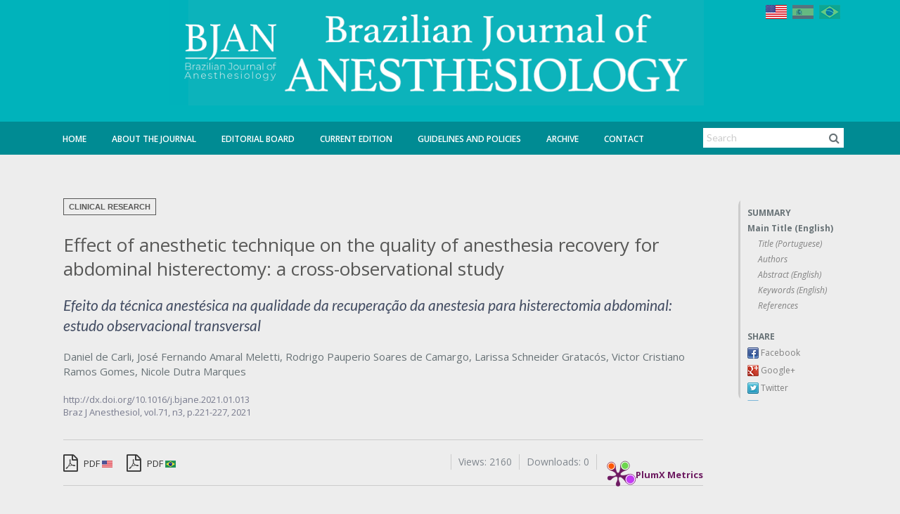

--- FILE ---
content_type: text/html
request_url: https://bjan-sba.org/article/doi/10.1016/j.bjane.2021.01.013
body_size: 17799
content:

<!-- Maintenance Status for IP 3.142.189.169: Unautorized -->
<!-- green -->
<!--[if IE ]><![endif]-->
<!DOCTYPE html>
<!--[if lt IE 7 ]> <html class="no-js ie6" lang="en"> <![endif]--><!--[if IE 7 ]>	<html class="no-js ie7" lang="en"> <![endif]--><!--[if IE 8 ]>	<html class="no-js ie8" lang="en"> <![endif]--><!--[if IE 9 ]>	<html class="no-js lt-ie10" lang="en"> <![endif]--><!--[if (gte IE 9)|!(IE)]><!--> <html class="no-js" lang="en"> <!--<![endif]-->
<html xmlns="http://www.w3.org/1999/xhtml" xml:lang="en" lang="en">
<head>
	
	<meta http-equiv="Content-Type" content="text/html; charset=utf-8" />
	<meta http-equiv="Content-Language" content="en, pt-br" />

<!-- journal->fullname: Brazilian Journal of Anesthesiology -->
<!-- client->clientID: clt-rba -->
						<meta property="og:image" content="http://s3.amazonaws.com/host-client-assets/files/rba/logo.png">
			

	<meta property="og:title" content="Effect of anesthetic technique on the quality of anesthesia recovery for abdominal histerectomy: a cross-observational study
">
	<meta property="og:description" content="">
	<meta property="og:url" content="http://bjan-sba.org/article/doi/10.1016/j.bjane.2021.01.013">
	<meta property="og:site_name" content="Periodikos">
	<meta property="og:type" content="website">

	<meta name="description" content="Braz J Anesthesiol, vol.71, n3, p.221-227, 2021" />
<meta name="language" content="en, pt-br" />
<meta name="viewport" content="width=device-width, initial-scale=1.0, maximum-scale=2.0" />
<meta name="google" content="notranslate" />
<link rel="stylesheet" type="text/css" href="https://cdnjs.cloudflare.com/ajax/libs/foundation/5.0.2/css/foundation.min.css" />
<link rel="stylesheet" type="text/css" href="/stylesheets/cubo.css" />
<link rel="stylesheet" type="text/css" href="/stylesheets/app.css?v=1769904083" />
<link rel="stylesheet" type="text/css" href="/stylesheets/scrollActions.css?v=1769904083" />
<link rel="stylesheet" type="text/css" href="/stylesheets/print.css" media="print" />
<link rel="stylesheet" type="text/css" href="/stylesheets/theme-default.css" />
<link rel="stylesheet" type="text/css" href="https://fonts.googleapis.com/css?family=Open+Sans:400,400italic,600,600italic|Lato:400,900italic,900,700,400italic,700italic,300,300italic|Noto+Serif:700" />
<link rel="stylesheet" type="text/css" href="/javascripts/slick/slick/slick.css" />
<link rel="stylesheet" type="text/css" href="/javascripts/slick/slick/slick-theme.css" />
<script type="text/javascript" src="/assets/6535272a/jquery.min.js"></script>
<script type="text/javascript" src="https://use.fontawesome.com/db230f3d34.js"></script>
<script type="text/javascript" src="https://cdnjs.cloudflare.com/ajax/libs/modernizr/2.8.3/modernizr.min.js"></script>
<title>Effect of anesthetic technique on the quality of anesthesia recovery for abdominal histerectomy: a cross-observational study
</title>

	<link rel="icon" href="/images/favicon.ico?v=1" type="image/x-icon">
	<link rel="shortcut icon" href="/images/favicon.ico?v=1" type="image/x-icon">

			<!--[if (lt IE 9) & (!IEMobile)]><script>document.createElement('header');document.createElement('nav');document.createElement('section');document.createElement('article');document.createElement('aside');document.createElement('footer');</script><link rel="stylesheet" type="text/css" href="/stylesheets/ie.css" /><script src="//cdnjs.cloudflare.com/ajax/libs/html5shiv/3.6.2/html5shiv.js"></script><script src="//s3.amazonaws.com/nwapi/nwmatcher/nwmatcher-1.2.5-min.js"></script><script src="//html5base.googlecode.com/svn-history/r38/trunk/js/selectivizr-1.0.3b.js"></script><script src="//cdnjs.cloudflare.com/ajax/libs/respond.js/1.1.0/respond.min.js"></script><![endif]-->

		<!-- Client Layout optons -->
									<style type="text/css" media="screen"> .row{max-width:1140px; } </style>
			
			
			
							<style>
					@import url('https://fonts.googleapis.com/css?family=Open+Sans|Open+Sans+Condensed:300');
span#sysMessage-noArticle {
    display: none;
}

div#ec-summary {
    max-height: 70vh !important;
    overflow: auto;
}

span.homeCover-title{
	display:none;
}

a.instructions-PDF {
    background: #333333;
    color: white;
    padding: 20px;
    margin: 5px 0 !important;
    display: inline-block;
    font-size: 23px;
    font-family: 'Open Sans Condensed', sans-serif;
    font-weight: bold;
}

.page-search h3 {
	padding: 0;
    margin-top: 0 !important;
}

span.static-information .alert-box {
    border-left: 6px solid #18898f;
  box-shadow: 0 0px 8px -6px rgba(0,0,0,.5);
}

.page-index section#journal-cover img {
    cursor: pointer !important;
    width: 80%;
}

span.homeCover-edition {
    display: inline-block;
    color: #697377;
    font-size: 13px;
    line-height: 18px;
    margin-top: 10px;
    clear: both;
    width: 100%;
}

/* GENERAL */
*{
  	font-family: 'Open Sans', sans-serif;
}

body {
    background: #ededed;
}

#journals-list {
    min-height: 1080px;
  	margin-top: 30px;
}

h1 {
    color: #575756!important;
    font-weight: 700;
    font-size:22px;
}

article h1#nav0 {
    font-weight: 500;
    font-size: 26px;
    line-height: 34px;
}

article .trans_title {
    font-style: italic;
    font-size: 21px !important;
  	color: #414b61!important;
}

article .authors {
    font-size: 15px !important;
    color: #697377 !important;
    margin-bottom: 20px;
    margin-top: 20px;
}

article .authors a{
  	color: #697377 !important;
}

h2{
	color: #17898F !important;
    font-weight: 700;
    font-size: 18px !important;
  	margin-top: 25px;
}

h3{
	color: #00b3bb !important;
    font-weight: 700;
    font-size: 14px !important;
  	margin-top: 25px;
}

article h2 {
    font-weight: 900;
}

#journalTitleBox img {
  max-height: none;
  background:none !important;
}

#journalTitleBox {
  background:none !important;
  max-width:none;
  padding:0;
  left: 57%;
    width: 761px;
    margin-left: -480px;
    margin-right: 0;
    bottom: 72px;
}

.static-information ol li, .static-information p, .static-information ul li {
    font-size: 13px!important;
    color: #575756!important;
}



#journal-info-area section#journal-info {
    padding: 15px;
    background: #fff;
}

section#journal-previous-area {
    padding: 15px;
    background: #fff;
    margin-bottom: 20px;
    margin-top: 0 !important;
}

#articles_list .title a, .article-type, .articles_search .search_search span.title, .articles_search .search_search span.title a, .articles_search span.title, .articles_search span.title a, .articles_view .search_search span.title, .articles_view .search_search span.title a, .articles_view span.title, .articles_view span.title a, .journal-content h1, .preview-area .theme-preview .title a, .search_search .search_search span.title, .search_search .search_search span.title a, .search_search span.title, .search_search span.title a, .signin-area span a, h2, h3, section#journal-info .static-information, section#journal-info p, section#journal-info strong {
    color: #575756;
  	font-size:13px;
}

#site-footer.site-footer {
    background: #7F7F84;
    border-top: 1px solid #ddd;
    padding: 20px;
    padding-bottom: 110px;
}

.copyright-notes {
    color: #fff;
    border-top: none;
    font-size: 13px;
}

#site-footer.site-footer .nav-footer a {
    color: #fff;
    text-transform: uppercase;
    font-size: 13px;
}

/* MENU */
#journal-links {
    margin-top: -98px;
    background: none;
}

#journal-links ul {
    background: none;
}

#journal-links ul li {
    border-right: none;
}

#journal-links ul li a {
    color: #fff;
    font-weight: 600;
}

#journal-links ul li a:hover, #journal-links ul li.active a {
    border-bottom: 1px solid #fff;
    color: #fff;
}

/* OTHERS */
.static-information .border-image img{
  margin-top: 10px;
}

.banner-shadow{
  box-shadow: 0 0 10px 0 rgba(0,0,0,0.15);  
}

.first-banner{
    margin-top: 15px; 
}

.banner-location.right .banner img {
    margin-bottom: 20px !important;
    display: block;
}

p.border-image {
    background: white;
    display: block;
    margin: auto !important;
    width: 216px;
    text-align: center;
    height: 220px;
    box-shadow: 0 0 10px 0 rgba(0,0,0,0.15);  
}

.static-information .home-graph{
    text-align: center;
    padding: 7px !important;
    background: #fff;
    box-shadow: 0 0 10px 0 rgba(0,0,0,0.15);
    margin: auto !important;
    width: 215px;
    margin-top: 30px !important;
}

.static-information .home-graph img{
    box-shadow:none;
  	border:none !important;
}

#top-article-links li.active{
    border-bottom: none;
    padding-bottom: 11px !important;
  	background:#fff;
  	border-top: 3px solid #575756 !important;  
}

#top-article-links li {
    border: none !important;
    border-top: 3px solid #808085 !important;
    border-bottom: none;
    padding-bottom: 11px !important;
  	background:#808085;
}

#top-article-links li h4{
 	color:#fff;
  	font-weight:500;
}

#top-article-links li.active h4{
 	color:#575756;
  	font-weight:600;
}

section#journal-previous-area .prev-ed a {
    margin-top: 5px;
    display: inline-block;
    color: #697377;
    line-height: 16px;
    font-size: 12px;
}

section#journal-previous-area img {
    border: none;
}

.coverPreview {
    border: none;
}

.page-index .coverPreview, .page-index section#journal-cover img {
    cursor: zoom-in;
    border: 7px solid white;
}

#navigation-header .search-area {
    border: none;
    box-shadow: none;
}

#navigation-header .search-area input {
    border: none !important;
}

#navigation-header .search-area i.fa.fa-search, #top-highlight .search-area i.fa.fa-search, section#journal-social a:hover {
    background: #fff;
    color: #697377;
}

ec-article-actions a.button.split, #ec-article-actions span.button, #header-add-button a, .yearBlock h2, .yearBlock2 h2 {
    color: #0B255B!important;
    font-weight: bold;
    background: none;
    font-size: 18px !important;
    border-bottom: 1px solid;
    padding: 0;
}

.yearBlock2 {
    padding: 10px 10px 0 0px;
}

.yearBlock a span, .yearBlock2 a span {
    color:#697377;
    font-size: 13px;
  	padding: 0 5px;
  background:rgb(105, 115, 119, 0.1);
}

.yearBlock2 hr {
    display: none !important;
}

.yearBlock2 h2{
	padding-bottom: 5px;
    margin-bottom: 25px;
   color: #17898F !important;
    font-weight: 800 !important;
}

.smallprints div::before {
    content: "ISSN";
}

section#journal-social a {
    background: #6b6c6e;
}

section#journal-info section#journal-social {
    display: none;
}

section#journal-info hr {
    display: none;
}

#journal-info-area section#journal-info {
    padding-bottom: 1px !important;
}

p.issn {
    font-weight: 700 !important;
    font-size: 13px !important;
}

.articles_search, .articles_view, .search_search {
    border-bottom: none;
    background: #fff;
    margin-top: 20px;
    padding: 5px 10px 20px 10px;
    border-radius: 0;
}

#articles_list .title a, .items .title a {
    font-size: 18px !important;
    color: #575756 !important;
    font-weight: 600;
}

#articles_list .authors, .items .authors {
    font-size: 14px;
    color: #697377;
    width: 100%;
}

#articles_list h2, .items h2 {
    display: inline-block;
    background: #575756;
    padding: 5px 15px;
    border-radius: 0;
    color: #fff !important;
    font-weight: normal !important;
    font-size: 14px !important;
}

.tabs-content .articles_view span.title a {
    color: #575756 !important;
    font-size: 14px;
    line-height: 22px;
}

.tabs-content .articles_view{
	margin:0 10px;
  	padding: 20px 0px;
   	border-bottom: 1px solid #ddd;
  	border-radius:0;
}

.tabs-content .articles_view:last-child(){
 	border:none; 
}

.tabs-content .article:last-child div {
    border: none !important;
}

#site-footer.site-footer #footerSearch input {
    width: 80%!important;
    border-radius: 0 !important;
  	border:none !important;
}

#site-footer.site-footer #footerSearch a {
    border-radius: 0 !important;
  	color: #697377;
    font-size: 18px;
  	border:none !important;
    padding: 7px !important;
  	text-align: right !important;
}

#download-links, #share-links, #summary-links {
  	margin-bottom:0;
    background: none;
    border-radius: 0;
    border-left: 3px solid #ccc;
}

#download-links h4, #share-links h4, #summary-links h4 {
    font-size: 12px;
    font-weight: 700;
    margin-bottom: 5px;
  	color:#697377;
}

aside#summary-sidebar #ec-summary ul li a, #share-links a{
    font-weight: 500;
  	font-size:12px !important;  	
  	color:#808080;
}

aside#summary-sidebar #ec-summary ul li.heading1 a{
  	color:#697377;
  	font-weight:700;
}

aside#summary-sidebar #ec-summary ul li.heading2 a{
  	color:#808080;
}

aside#summary-sidebar #ec-summary ul li {
    line-height: 18px;
}

#share-links ul li {
    line-height: 20px !important;
}


#journal-main-area article p, .static-information p, article .text-area {
    margin-bottom: 15px!important;
    font-size: 14px!important;
  	line-height:inherit !important;
}

.articles_summary_abstract_content {
    padding: 10px 0 10px 0;
    border: none;
    box-shadow: none;
}

.articles_summary_abstract_content * {
    line-height: 20px;
    font-size: 13px !important;
    color: #697377;
}

.articles_summary_pdf_link, .articles_summary_pdf_link_preview, .articles_summary_abstract_link, .articles_summary_abstract_link_preview {
    cursor: pointer;
    color: #697377 !important;
    height: 22px;
    display: inline-block;
    line-height: 21px;
    margin-right: 20px;
}

.articles_summary_abstract_link.active, .articles_summary_abstract_link_preview.active{
  font-weight:normal;
  border-bottom: 2px solid #ccc;  
}

article span.article-type {
    background: none;
    color: #575756;
    border: 1px solid #575756;
    padding: 5px 7px !important;
    line-height: normal;
    height: auto;
    text-transform: uppercase;
    font-size: 11px;
    margin-bottom: 25px;
}

table{
	width:100%;
  	background: rgba(255,255,255,0.3);
}

table a{
	color:#697377;
}

.static-information ul.links li {
	margin-bottom:5px !important;
}

/* Quando o atributo xml:lang for igual a pt-br esconde o banner em inglês */
html[xml\:lang = 'pt-br'] .banner-en{
    display:none !important;
}

/* Quando o atributo xml:lang for igual a en esconde o banner em português */
html[xml\:lang = 'en'] .banner-pt, html[xml\:lang = 'es'] .banner-pt{
    display:none !important;
}

#featuredArticles{
	background:url("http://s3.amazonaws.com/host-client-assets/files/jvb/featured-background.jpg");
  	background-size: cover;
}

#featuredArticles h2 {
  margin:0;
    color:white !important;
}

.article-highlight {
    padding-top: 10px;
}

 span.static-information{
	max-width:none !important;
}

div#journal-banner {
    background-repeat: no-repeat !important;
    background-color: #00b3bb  !important;
    box-shadow: 0 -47px #008b93 inset;
}

.page-index section#journal-cover img{
	cursor:pointer !important;
}

.archive-table th, .archive-table thead {
    background: none !important;
  
  color:#697377 !important;
    font-size: 13px;
  	padding: 0 5px;
}

.archive-table{
	background:none;
}

archive-table thead th{
	color:#697377 !important;
    font-size: 13px;
  	padding: 0 5px;
}

.archive-table td {
    text-align: center;
    padding: 0;
    background: none !important;
    border: none !important;
}

table tr.even, table tr.alt, table tr:nth-of-type(even) {
    background: none !important;
}
.archive-table h2 {
    font-size: 14px !important;
}
.archive-table td {
width:20%;
}
.archive-table td:nth-child(1), .archive-table td:nth-child(2){
    width: 20px;
      padding: 0 5px;
}

.archive-table td:nth-child(1), .archive-table td:nth-child(2){
	background: rgba(255,255,255,0.6) !important;
}

.archive-table td {
    background: rgba(255,255,255,0.3) !important;
}

#bannersBottomArea{
display:none;
}

#journal-main-area {
    padding: 30px 20px 500px 20px!important;
}

aside.banners.banner-location.left.client {
    padding-bottom: 200px;
}
.articleType {
    background: #fff;
    float: left;
    margin-right: 25px !important;
  	margin-bottom:0; 
    color: #575756 !important;
    border: 1px solid #575756;
    padding: 1px 10px !important;
    height: auto;
}
@media only screen and (max-width: 1600px){
  #journal-main-area {
    padding: 30px 20px 0px 20px!important;
	}
  
  .banner-location.bottom, .banner-location.top {
    z-index: 1;
    background: #ededed;
    position: relative;
	}
  
  #bannersBottomArea {
      display:block;
      padding-bottom: 480px;
  }
  
	#page-wrapper aside.banner-location.left, aside.banner-location.right{
  	display:none !important;
  }
 
  .banner-location.bottom .banner, .banner-location.top .banner {
      text-align: center;
      width: 210px !important;
      display: inline;
      clear: none !important;
      margin: 0;
	}

  div#ec-summary {
    max-height: 40vh !important;
  }
}

@media only screen and (min-width: 1600px){
  #page-wrapper aside.banner-location.left {
        left: -249px !important;
  }

  #page-wrapper aside.banner-location.right {
        right: -249px !important;
  }
}

.signin-area {
    margin-bottom: -30px !important;
    display: inline-block !important;
    float: right;
    margin-right: 15px;
}

#aop-block {
    min-height: 0!important;
    text-align: center;
    padding: 0;
    border: 1px solid #ddd;
    border-radius: 5px;
    width: 100%;
    background: #575756;
    margin: 5px 0 !important;
    display: inline-block;
}

#aop-block:hover{
	background:#575756bd;
}

#aop-block a span{
	font-size: 23px !important;
    font-family: 'Open Sans Condensed', sans-serif;
    font-weight: bold;
 	color: white !important;
}

@media only screen and (max-width: 1110px){
  #journal-banner {
      background: url(http://s3.amazonaws.com/host-client-assets/files/rba/banner.png) left center !important;
  }
}

@media only screen and (max-width: 945px){
  	.search-area {
    	display:none;
	}
  #journalTitleBox {
    width: 760px;
    margin-left: -480px;
	}
  
}


@media only screen and (max-width: 748px){
  #journal-links {
    margin-top: -98px;
    background: #008b93;
    height: 80px!important;
	}
  
  #journal-links ul li {
    margin-bottom: 15px;
	}
  
  #journalTitleBox {
      width: 500px;
      margin-left: -320px;
      bottom: 100px;
  }
  div#journal-banner{
    box-shadow:none;
  }
}

/* MOBILE
¨¨¨¨¨¨¨¨¨¨¨¨¨¨¨¨¨¨¨¨¨¨¨¨¨¨¨¨¨¨¨¨¨¨¨¨¨*/
@media only screen and (max-width: 1400px){
.banner-bottom{
  	display:block;
  transition:all 0.3s ease;
  }
  #bannersBottomArea{
  	display:block;
    visibility: visible;
    height: auto;
    overflow: visible;
    padding-bottom: 400px;
  }

  .banner-location.right{
  	display:none !important;
  }
  
  .banner-location.bottom .banner, .banner-location.top .banner {
    display: inline-block;
	}

    aside.banners.banner-location.bottom.client {
      padding-bottom: 190px;
  }

}


@media only screen and (max-width: 640px){
  .yearBlock a span {
      background: #eee;
  }  
  #journal-banner {
      height: 120px;
  }
  
  .signin-area {
    display: none !important;
	}
  	
  #journalTitleBox{
  	margin-left:0;
    width:auto;
    left:0;
    bottom: 15%;
    right:0;
  }
  
  section#top-articles-area {
    width: 95%;
    margin: auto;
	}
  
 	#journalTitleBox img {
    	max-height: auto;
	}
  
  #journal-homeImage-area{
  	display:block;
  }
  
  #articles_list .article, .items .article {
    float: left;
	}
  
  #journal-main-area article #article-lp-actions .lp-action-left {
        display: inline-block !important;
   		margin-bottom: 20px !important;
	}
  
   .webinar-item{
	  text-align:center;
	}
  
    .webinar-video{
	  float: none !important;
  	  margin-right: 0 !important;
	}
  
    .webinar-title{
      width: 100% !important;
      display: inline-block;
      margin-bottom:30px;
  	}
  
   .bjancast-item{
      width: 100% !important;
	}
}

section#news-area {
    border: none;
}

span.see_all a {
    display: block;
    font-weight: bold;
  	color: #008b93;
}

section#journal-home section:first-child#news-area {
    margin-top: 0px !important;
}

#journal-main-area article p, .static-information p, article .text-area{
	color: #575756!important;
}

.banner-location.left, .banner-location.right {
    top: 15px;
}

#top-article-links {
    margin: 0px 0 0 0!important;
}

section#journal-mission-area h2 {
    margin: 0;
}

aside#summary-sidebar #ec-summary {
    margin-top: 30px;
}

button#mobile-menu-button.show-top {
    top: 132!important;
}

body {
    padding-top: 0;
}

#mobile-top-bar.show-top {
    display:none !important;
}

.yearBlock {
    background: none;
}

.yearBlock h2, .yearBlock2 h2 {
    color: #358b93!important;
}

.yearBlock a span, .yearBlock2 a span {
    background: #ededed;
}

.yearBlock a span:hover, .yearBlock2 a span:hover {
    background-color: rgb(105, 115, 119, 0.05) !important;
}

#aop-block {
  margin-bottom: 30px !important;
    border: none;
    background: none;
}

#aop-block a {
    background: #575756;
}

#aop-block a span {
    background: none;
}

#aop-block a:hover {
 	background-color: rgb(105, 115, 119, 0.05) !important;
  transition:all 0.3s ease;
}

img.indexing-image {
    margin-right: 25px;
}

li.tab-title {
    height: 62px;
    padding: 0 15px;
  	float:left;
}

#top-article-links li h4 {
    padding-top: 10px;
}

#top-highlights .articles_view.top_articles {
    margin: 0 10px !important;
}

#top-highlights .articles_view.top_articles span {
    padding: 20px 10px !important;
}

div#top-highlights {
    border-top: 3px solid #575756 !important;
}

.banner-newsletter {
    max-width: 210px;
}

span.bannerType {
    width: 100%;
}

#journals-list {
    min-height: 1820px;
}

.webinar-item{
	display:inline-block;
    min-height:160px;
    border-bottom: 1px solid #ccc;
    width: 100%;
    margin-bottom: 20px !important;
}

.webinar-video{
	float: left;
  	margin-right: 20px;
    margin-bottom: 20px;
    box-shadow: 3px 3px 5px rgb(0 0 0 / 40%);
    border: 5px solid #fff;
}

.webinar-title{
    color: #008b93 !important;
    font-size: 18px !important;
    font-weight: bold;  
}

.bjancast-item{
	display:inline-block;
    min-height:160px;
    border-bottom: 1px solid #ccc;
    width: 49%;
    margin-bottom: 20px !important;
}

.bjancast-item.maincast{
  	width: 99%;
}

.bjancast{
	float: left;
  	margin-right: 20px;
    margin-bottom: 20px;
    box-shadow: 3px 3px 5px rgb(0 0 0 / 40%);
    border: 5px solid #fff;
  	border-radius:15px;
   	min-height: 162px;
}

.webinar-date{
 	color: #888;
    font-weight: normal;
    font-size: 16px;
}

#journal-board-area{
    border: none;
    padding:0;
}

.page-board .hide-at-board {
    display: none;
}

.page-index .hide-at-index {
    display: none;
}

;
				</style>
			
			                <!-- Google tag (gtag.js) -->
          <script async src="https://www.googletagmanager.com/gtag/js?id=G-D4VMWM016V"></script>
          <script>
            window.dataLayer = window.dataLayer || [];
            function gtag(){dataLayer.push(arguments);}
            gtag('js', new Date());

            gtag('config', 'G-D4VMWM016V');
          </script>
							
		
		      		
		<!-- Browser support - Notification Bar -->
		<script>
			var $buoop = {vs:{i:8,f:-8,o:-8,s:8,c:-8},api:4,  reminder: 0, reminderClosed: 1, noclose:true,  text_pt: "<strong>Seu navegador de internet está desatualizado.</strong> <a href=' {up_but}'>Clique aqui para atualizar</a><br /> Atualize seu navegador para obter uma melhor experiência em nosso site. <br /><small>Manter seu navegador atualizado aumenta sua segurança, conforto e melhora a sua experiência e velocidade ao navegar na web</small>"};
			function $buo_f(){
			var e = document.createElement("script");
			e.src = "//browser-update.org/update.min.js";
			document.body.appendChild(e);
			};
			try {document.addEventListener("DOMContentLoaded", $buo_f,false)}
			catch(e){window.attachEvent("onload", $buo_f)}
		</script>
</head>
<body>
<div id="timeout"></div>
<div id="timeoutShadow"></div>






<div id="fb-root"></div>



					<div class="top-bar-row">
			<div class="row">
				<div class="signin-area hide-for-small-only" >
					<span class="languagePicker image"><form action="/article/doi/10.1016/j.bjane.2021.01.013" method="post"><a class='flag'><img src="/images/system/en-flag.png" alt="English"/></a> <a href='?languageSelector=es' class='flag disabled'><img src="/images/system/es-flag.png" alt="Español" title="Español"/></a> <a href='?languageSelector=pt' class='flag disabled'><img src="/images/system/pt-flag.png" alt="Português" title="Português"/></a> </form></span>
				</div>
			</div>
		</div>
			
<div id="headlineNewsArea" class="row">
	
<script>
	$(document).ready(function(){
		var newsCounter = $('#headlineNewsArea').find('.headlineNews').length;
		if(newsCounter == 0){
			$('#headlineNewsArea').hide();
		}else{
			$('#headlineNewsArea').css('padding','10px 0');
		}
	});
</script>
</div>

<div id="bannersTopArea">
	
					
			
							<aside class="banners banner-location top client">				</aside>
								    <script>
					    $('body').on('click','.banner-link-top',function(){
					    	var bannerName = $(this).attr('ec-data-bannerName');
					    	console.log(bannerName);
					        ga('send', 'event', 'Banner Top', 'Click on link', bannerName);
					    });
				    </script>
				

			
					    </div>


	
<div class="show-for-print">
	<span class="print-title">Brazilian Journal of Anesthesiology</span><br />
	<span class="print-url">https://bjan-sba.org/article/doi/10.1016/j.bjane.2021.01.013</span>
</div>

<div id="journal-banner" style="background:#00b2bb">


					<div id="journalTitleBox" class="show-for-small-only">
							<img src="https://s3.amazonaws.com/host-client-assets/files/rba/logo.png?time=1769904083" alt="Brazilian Journal of Anesthesiology">
					</div>
	
	<!-- <div  class="row" >
		<div style="position:relative;">
			<span class="issn-position">
				ISSN 2352-2291 (Electronic)<br /> ISSN 0104-0014 (Printed)			</span>
		</div>
	</div> -->
</div>

<div id="journals-list" class="white-background bottom-on">
	<div class="row">
		<div id="page-wrapper" class="medium-12 columns page-doi" style="padding:0;">
			
			




									<aside class="banners banner-location left client">
							<div class='banner' >
								
						        						        	<a href="https://www.editorialmanager.com/bjan/default1.aspx" class="banner-link-left" ec-data-bannerName="Submit" target="_blank">
						        
						        <img src="http://s3.amazonaws.com/host-client-assets/files/rba/banners/banner_623364ffa953950c69454f26.png"    >
						        </a>					        </div>

					    
							<div class='banner' >
								
						        						        	<a href="https://linktr.ee/bjan" class="banner-link-left" ec-data-bannerName="joinBJAN" target="_blank">
						        
						        <img src="http://s3.amazonaws.com/host-client-assets/files/rba/banners/banner_623366b3a953950ca35fc714.png"    >
						        </a>					        </div>

					    
							<div class='banner' >
								
						        						        	<a href="https://www.bjan-sba.org/page/instructions-to-reviewers" class="banner-link-left" ec-data-bannerName="Review" target="_blank">
						        
						        <img src="http://s3.amazonaws.com/host-client-assets/files/rba/banners/banner_623e013ca953950541299394.png"    >
						        </a>					        </div>

					    
							<div class='banner' style='display:none'>
								
						        						        	<a href="https://www.facebook.com/Brazilian-Journal-of-Anesthesiology-100393098045768/ " class="banner-link-left" ec-data-bannerName="Bjan Share" target="_blank">
						        
						        <img src="http://s3.amazonaws.com/host-client-assets/files/rba/banners/banner_5dc45a200e8825e3305bfcf2.png"    >
						        </a>					        </div>

					    
							<div class='banner' >
								
						        						        	<a href="https://bjan-sba.org/page/bjancasts" class="banner-link-left" ec-data-bannerName="BJANcast" target="_self">
						        
						        <img src="http://s3.amazonaws.com/host-client-assets/files/rba/banners/banner_61794e4ba95395480d0cdfc3.jpg"    >
						        </a>					        </div>

					    
							<div class='banner' style='display:none'>
								
						        						        	<a href="https://www.instagram.com/joinbjan/" class="banner-link-left" ec-data-bannerName="Instagram" target="_blank">
						        
						        <img src="http://s3.amazonaws.com/host-client-assets/files/rba/banners/banner_5e31d6160e88250a777fe944.jpg"    >
						        </a>					        </div>

					    
							<div class='banner' style='display:none'>
								
						        						        	<a href="https://twitter.com/joinBJAN" class="banner-link-left" ec-data-bannerName="Twitter" target="_blank">
						        
						        <img src="http://s3.amazonaws.com/host-client-assets/files/rba/banners/banner_5e31d59d0e882519777fe944.jpg"    >
						        </a>					        </div>

					    
							<div class='banner' >
								
						        						        	<a href="https://bjan-sba.org/page/webinar" class="banner-link-left" ec-data-bannerName="BJAN Webinars" target="_self">
						        
						        <img src="http://s3.amazonaws.com/host-client-assets/files/rba/banners/banner_61794e3aa9539548161e87f5.jpg"    >
						        </a>					        </div>

					    
							<div class='banner' style='display:none'>
								
						        						        	<a href="https://www.linkedin.com/company/51634976/" class="banner-link-left" ec-data-bannerName="Bjan Connect" target="_blank">
						        
						        <img src="http://s3.amazonaws.com/host-client-assets/files/rba/banners/banner_5dc45a0b0e882524325bfcf1.png"    >
						        </a>					        </div>

					    
							<div class='banner' >
								
						        						        	<a href="https://www.sbahq.org/" class="banner-link-left" ec-data-bannerName="banner3" target="_blank">
						        
						        <img src="http://s3.amazonaws.com/host-client-assets/files/rba/banners/banner_5da926380e8825820f51a7c1.png"    >
						        </a>					        </div>

					    				</aside>

				<script>
					$(window).load(function(){
						// Left banners
						if($( window ).width() > 640){
							var bannersLeftWidht = $('.banner-location.left').width()+22;
							var bannerLeftHeight = $('.banner-location.left').height()+10;
							var bannerLeftMaxHeight = $('#journals-list').height();
							$('.banner-location.left').css('left','-'+bannersLeftWidht+'px').css('max-height',bannerLeftMaxHeight+'px').fadeIn();

							if(bannerLeftMaxHeight < bannerLeftHeight){
								bannersLeftWidht = bannersLeftWidht+14;
								$('.banner-location.left').css('left','-'+bannersLeftWidht+'px').css('padding-right','24px').fadeIn();
							}
						}
					});
				</script>

								    <script>
					    $('body').on('click','.banner-link-left',function(){
					    	var bannerName = $(this).attr('ec-data-bannerName');
					    	console.log(bannerName);
					        ga('send', 'event', 'Banner Left', 'Click on link', bannerName);
					    });
				    </script>
				

			
			
			
					    			
					
							<aside class="banners banner-location right client">
							<div class='banner' >
								
						        						        	<a href="https://bjan-sba.org/ed/5d31b7ce0e8825823de91f59" class="banner-link-right" ec-data-bannerName="Online First EN" target="_self">
						        
						        <img src="http://s3.amazonaws.com/host-client-assets/files/rba/banners/banner_5e3854850e8825de1a80bd03.png"   class="banner-en" >
						        </a>					        </div>

					    
							<div class='banner' >
								
						        						        	<a href="https://bjan-sba.org/ed/5d31b7ce0e8825823de91f59" class="banner-link-right" ec-data-bannerName="Online First PT" target="_self">
						        
						        <img src="http://s3.amazonaws.com/host-client-assets/files/rba/banners/banner_5e3854a20e88258b1a80bd03.png"   class="banner-pt" >
						        </a>					        </div>

					    
							<div class='banner' style='display:none'>
																	<span class='bannerType'>Advertisement</span><br />
								
						        						        	<a href="http://www.cristalia.com.br" class="banner-link-right" ec-data-bannerName="Cristalia Banner" target="_blank">
						        
						        <img src="http://s3.amazonaws.com/host-client-assets/files/rba/banners/banner_5f3d76f40e88254159287b74.gif"    >
						        </a>					        </div>

					    
							<div class='banner' style='display:none'>
																	<span class='bannerType'>Advertisement</span><br />
								
						        						        	<a href="https://aspenpharma.com.br/" class="banner-link-right" ec-data-bannerName="Aspen" target="_blank">
						        
						        <img src="http://s3.amazonaws.com/host-client-assets/files/rba/banners/banner_5f5a8e370e88256643cdcc43.png"    >
						        </a>					        </div>

					    
							<div class='banner' style='display:none'>
								
						        						        	<a href="https://docs.google.com/forms/d/e/1FAIpQLSduMTNNi_OTKak3CvWEjaOiQVftpzUxn144B5OHTI1mF16bwQ/viewform?usp=sf_link" class="banner-link-right" ec-data-bannerName="Banner newsletter PT" target="_blank">
						        
						        <img src="http://s3.amazonaws.com/host-client-assets/files/rba/banners/banner_5f36e5450e8825d25f587299.png"   class="banner-pt banner-newsletter" >
						        </a>					        </div>

					    
							<div class='banner' style='display:none'>
								
						        						        	<a href="https://docs.google.com/forms/d/e/1FAIpQLSduMTNNi_OTKak3CvWEjaOiQVftpzUxn144B5OHTI1mF16bwQ/viewform?usp=sf_link" class="banner-link-right" ec-data-bannerName="Banner newsletter EN" target="_blank">
						        
						        <img src="http://s3.amazonaws.com/host-client-assets/files/rba/banners/banner_5f36e5810e88259160587299.png"   class="banner-en banner-newsletter" >
						        </a>					        </div>

					    				</aside>

				<script>
					$(window).load(function(){
						// Right banners
						if($( window ).width() > 640){
							var bannersRightWidht = $('.banner-location.right').width()+22;
							var bannerRightHeight = $('.banner-location.right').height();
							var bannerRightMaxHeight = $('#journals-list').height();

							$('.banner-location.right').css('right','-'+bannersRightWidht+'px').css('max-height',bannerRightMaxHeight+'px').fadeIn();
							if(bannerRightMaxHeight < bannerRightHeight){
								bannersRightWidht = bannersRightWidht+14;
								$('.banner-location.right').css('right','-'+bannersRightWidht+'px').css('padding-right','24px').fadeIn();
							}
						}
					});
				</script>
								    <script>
					    $('body').on('click','.banner-link-right',function(){
					    	var bannerName = $(this).attr('ec-data-bannerName');
					    	console.log(bannerName);
					        ga('send', 'event', 'Banner Right', 'Click on link', bannerName);
					    });
				    </script>
				
			
			
					    
						<header id="navigation-header">
								<div id="journalTitleBox" class="hide-for-small-only">
											<img src="https://s3.amazonaws.com/host-client-assets/files/rba/logo.png?time=1769904083" alt="Brazilian Journal of Anesthesiology">
									</div>
				
				<nav id="journal-links" class="journal-navigation hide-for-small-only"  data-magellan-expedition="fixed">
					
					<ul class="nav-bar" id="journal_navigation">
<li><a href="/">Home</a></li>
<li><a href="/about">About the Journal</a></li>
<li><a href="/board">Editorial Board</a></li>
<li><a href="/current">Current Edition</a></li>
<li><a href="/instructions">Guidelines and Policies</a></li>
<li><a href="/archive">Archive</a></li>
<li><a href="/contact">Contact</a></li>
</ul>					<form id="searchForm" action="/search?q=&amp;page=&amp;ed=&amp;year=&amp;type=&amp;area=" method="get">
<input type="hidden" value="" name="q" />
<input type="hidden" value="" name="page" />
<input type="hidden" value="" name="ed" />
<input type="hidden" value="" name="year" />
<input type="hidden" value="" name="type" />
<input type="hidden" value="" name="area" />        <!--             <div class="columns journal-selection" style="padding:0; display:none;">
                        <select name="journalID" id="Articles_journalID" style="float:left;">
                            <option value='rba' selected='selected'></option>
                        </select>
                                            </div> -->
                    <div class="search-area">
                        <div class="columns search-field" style="padding:0;">
                        <a id="btnSearch" class="btnHeaderSearch"><i class="fa fa-search"></i></a><input placeholder="Search" type="text" value="" name="q" id="q" />                        </div>
                        </form>                    </div> 				</nav>
			</header>
			
					<div class="medium-10 columns" id="journal-main-area">

		

				

<article>

        <span class="article-type">Clinical Research</span> </span>

        <h1 id="main-title" data-ec-summary="Main Title (English)" class="lang_item title en">Effect of anesthetic technique on the quality of anesthesia recovery for abdominal histerectomy: a cross-observational study
</h1>

            <h2 id='title_t0' data-ec-summary="Title (Portuguese)" class="trans_title pt">Efeito da técnica anestésica na qualidade da recuperação da anestesia para histerectomia abdominal: estudo observacional transversal
</h2>
    
    
            <h2 id="authors" data-ec-summary="Authors" class="authors">
             <a href="/search?q=Daniel de Carli&amp;page=&amp;ed=&amp;year=&amp;type=&amp;area=">Daniel de Carli</a>, <a href="/search?q= José Fernando Amaral Meletti&amp;page=&amp;ed=&amp;year=&amp;type=&amp;area="> José Fernando Amaral Meletti</a>, <a href="/search?q= Rodrigo Pauperio Soares de Camargo&amp;page=&amp;ed=&amp;year=&amp;type=&amp;area="> Rodrigo Pauperio Soares de Camargo</a>, <a href="/search?q= Larissa Schneider Gratacós&amp;page=&amp;ed=&amp;year=&amp;type=&amp;area="> Larissa Schneider Gratacós</a>, <a href="/search?q= Victor Cristiano Ramos Gomes&amp;page=&amp;ed=&amp;year=&amp;type=&amp;area="> Victor Cristiano Ramos Gomes</a>, <a href="/search?q= Nicole Dutra Marques
&amp;page=&amp;ed=&amp;year=&amp;type=&amp;area="> Nicole Dutra Marques
</a>
    </h2>

        <div class="article-label">
        <span class="doi"><a href="http://dx.doi.org/10.1016/j.bjane.2021.01.013">http://dx.doi.org/10.1016/j.bjane.2021.01.013</a></span>
                                    <span class="jarticle-info">Braz J Anesthesiol, <a href="/journal/rba/ed/60b625d9a9539574653fa5f5">vol.71, n3, </a> p.221-227, 2021</span>
                    
    </div>

    
        
    <div id="article-lp-actions">
        <div class="lp-action-left">
            <div class="lp-pdf ">
                
                    
                            <a href="/article/10.1016/j.bjane.2021.01.013/pdf/rba-71-3-221.pdf" onClick='downloadClick();' alt="pdf" title="pdf" class="singleLink pdfType1" target="_blank"><i class="fa fa-file-pdf-o"></i> PDF <img src="/images/system/en-flag.png" alt="English"/></a>

                                                                
                            </div>
             <div class="lp-pdf ">
                                    <a href="/article/10.1016/j.bjane.2021.01.013/pdf/rba-71-3-221-trans1.pdf" alt="pdf" onClick='downloadClick();' title="pdf" class="singleLink pdfType1" target="_blank"><i class="fa fa-file-pdf-o"></i> PDF <img src="/images/system/pt-flag.png" alt="Português" title="Português"/></a>
                            </div>
             <div class="lp-pdf ">
                            </div>
            <div class="lp-pdf-url">
                            </div>   

            <div class="lp-external-url">
                            </div> 
        </div>

        <div class="lp-action-right">
            <div class="lp-app-plumx">
                                    <script type="text/javascript" src="//cdn.plu.mx/widget-popup.js"></script>
                    <a href="https://plu.mx/plum/a/?doi=10.1016/j.bjane.2021.01.013" data-popup="left" data-badge="true" class="plumx-plum-print-popup" data-site="plum"></a>
                            </div>          
            <div class="lp-action-download ">
                Downloads: 0            </div>
            <div class="lp-action-view">
                Views: 2160            </div>


        </div>
        

    </div>




    <div class="text-area">
                    <h2 id="abstract_en" data-ec-summary="Abstract (English)" class="abstract-title">Abstract</h2>
                <div class="abstract"><p>Introduction<br />
Spinal anesthesia combined with sedation and general anesthesia combined with epidural are two techniques often used for patients undergoing abdominal hysterectomy. There is no consensus that one of these techniques is superior regarding the perception of patients towards the quality of postoperative recovery. This observational cross-sectional study aimed to assess the quality of postoperative recovery in women undergoing open abdominal hysterectomy by comparing both anesthetic techniques.</p>

<p>Method<br />
We recruited 162 women aged between 30 and 74 years to be submitted to abdominal hysterectomy. The anesthetic technique used followed the preference of the attending anesthesiologist without interference of the investigators. After applying the exclusion criteria, 80 patients underwent spinal anesthesia combined with sedation (Group 1) and 62 women underwent epidural anesthesia combined with general anesthesia (Group 2). The quality of postoperative recovery was evaluated using the questionnaire Quality of Recovery-40 (QoR-40) completed 24 hours after the end of the surgery.</p>

<p>Results<br />
Eighty patients in Group 1 answered the QoR-40 questionnaire with an average rating of 179.4 points, median of 186.5, standard deviation of 17.4 and a confidence interval of 3.8. The 60 patients in Group 2 answered the QoR-40 with an average of 174.9 points, median of 178 points, standard deviation of 16 points and a confidence interval of 4.0 (p = 0.024).</p>

<p>Conclusion<br />
Women who received spinal anesthesia combined with sedation considered quality of postoperative recovery better.</p>
</div>

                    <h2 id="keywords_en" data-ec-summary="Keywords (English)">Keywords</h2>
            <div class="keywords">Postoperative period,&nbsp;

Patient satisfaction,&nbsp;

Quality of Health Care,&nbsp;

Anesthesia,&nbsp;

Anesthesia recovery period
</div>
            </div>

                <div class="text-area">
                                </div>
    
        
                <div class="text-area">
            <div class="page-break"></div>
            <h2 id="references" class="references-title" data-ec-summary="References">References</h2>
            <div class='references'><p>1 M.C.B. Melo, É.N.D. Barros Histerectomia e simbolismo do útero: possíveis repercussões na sexualidade feminina Rev SBPH, 12 (2009), pp. 80-99</p>

<p>2 W.K. Lee, M.S. Kim, S.W. Kang, M.S. Kim, J.R. Lee Type of anaesthesia and patient quality of recovery: a randomized trial comparing propofol-remifentanil total i.v. anaesthesia with desflurane anaesthesia Br J Anaesth, 114 (2015), pp. 663-668</p>

<p>3 S. Poitras, P. Beaule, G.F. Dervin Validity of a short-term quality of life questionnaire in patients undergoing joint replacement: the Quality of Recovery-40 J Arthroplasty, 27 (2012), pp. 1604-1608</p>

<p>4 K.B. Kluivers, I. Riphagen, M.E. Vierhout, H.A. Brölmann, H.C. de Vet Systematic review on recovery specific quality-of-life instruments Surgery, 143 (2008), pp. 206-215</p>

<p>5 G.S. Murphy, J. Szokol, S.B. Greenberg, et al. Preoperative dexamethasone enhances quality of recovery after laparoscopic cholecystectomy: effect on in-hospital and postdischarge recovery Anesthesiology, 114 (2011), pp. 882-890</p>

<p>6 F.F. Estivalet, A. Bagatini, C.R. Gomes Remifentanil associated to propofol or sevoflurane for videolaparoscopic cholecystectomy: a comparative study Rev Bras Anestesiol, 52 (2002), pp. 385-393</p>

<p>7 P.S. Myles, B. Weitkamp, K. Jones, J. Melick, S. Hensen Validity and reliability of a postoperative quality of recovery score: the QoR-40 Br J Anaesth, 84 (2000), pp. 11-15</p>

<p>8 P.S. Myles, J.O. Hunt, C.E. Nightingale, et al. Development and psychometric testing of a quality of recovery score after general anesthesia and surgery in adults Anesth Analg, 88 (1999), pp. 83-90</p>

<p>9 B.F. Gornall, P.S. Myles, C.L. Smith, et al. Measurement of quality of recovery using the QoR-40: a quantitative systematic review Br J Anaesth, 111 (2013), pp. 161-169</p>

<p>10 A.H.A. Eduardo, CB Santos, A.M.P. Carvalho, E.C. Carvalho Validation of the Brazilian version of the Quality of Recovery - 40 Item questionnaire Acta Paul Enferm, 29 (2016), pp. 253-259</p>

<p>11 L.G. Pereira, M. Costa, G. Sousa, F. Abelha Quality of recovery after anaesthesia measured with QoR-40: a prospective observational study Braz J Anesthesiol, 66 (2016), pp. 369-375</p>

<p>12 T. Mihara, T. Ishii, K. Ka, T. Goto Effects of steroids on quality of recovery and adverse events after general anesthesia: meta-analysis and trial sequential analysis of randomized clinical trials PLoS One, 11 (2016), Article e0162961</p>

<p>13 E.T. Moro, M.A. Silva, M.G. Couri, D.D. Issa, J.M. Barbieri Quality of recovery from anesthesia in patients undergoing orthopedic surgery of the lower limbs Rev Bras Anestesiol, 66 (2016), pp. 642-650</p>

<p>14 P.S. Myles, D.B. Myles, W. Galagher, C. Chew, N. MacDonald, A. Dennis Minimal clinically important difference for three quality of recovery scales Anesthesiology, 125 (2016), pp. 39-45</p>

<p>15 A. Ali, D. Altun, B.H. Oguz, M. Ilhan, F. Demircan, K. Koltka The effect of preoperative anxiety on postoperative analgesia and anesthesia recovery in patients undergoing laparascopic cholecystectomy J Anesth, 28 (2014), pp. 222-227</p>

<p>16 C.L. Wu, A.J. Rowlingson, A.W. Partin, et al. Correlation of postoperative pain to quality of recovery in the immediate postoperative period Reg Anesth Pain Med, 30 (2005), pp. 516-522</p>

<p>17 C. Kubulus, K. Schmitt, N. Albert, et al. Awake, sedated or anaesthetised for regional anaesthesia block placements?: a retrospective registry analysis of acute complications and patient satisfaction in adults Eur J Anaesthesiol, 33 (2016), pp. 715-724</p>

<p>18 C.F. Royse, F. Chung, S. Newman, J. Stygall, D.J. Wilkinson Predictors of patient satisfaction with anaesthesia and surgery care: a cohort study using the Postoperative Quality of Recovery Scale Eur J Anaesthesiol, 30 (2013), pp. 106-110</p>

<p>19 P.S. Myles, D.L. Williams, M. Hendrata, H. Anderson, A.M. Weeks Patient satisfaction after anaesthesia and surgery: results of a prospective survey of 10,811 patients Br J Anaesth, 84 (2000), pp. 6-10</p>

<p>20 L.J.S. Castro-Alves, V.L.F. De Azevedo, T.F.D.F. Braga, A.C. Goncalves, et al. The effect of neuraxial versus general anesthesia techniques on postoperative quality of recovery and analgesia after abdominal hysterectomy: a prospective, randomized, controlled trial Anesth Analg, 113 (2011), pp. 1480-1486</p>

<p>21 D. Pöpping, N. Elia, H. Van Aken, et al. Impact of epidural analgesia on mortality and morbidity after surgery: systematic review and meta-analysis of randomized controlled trials Annals Surg, 259 (2014), pp. 1056-1067</p>

<p>22 N. Elkassabany, L.F. Cai, S. Mehta, et al. Does regional anesthesia improve the quality of postoperative pain management and the quality of recovery in patients undergoing operative repair of tibia and ankle fractures? J Orthopaedic Trauma, 29 (2015), pp. 404-409</p>

<p>23 F.W. Abdallah, P.J. Morgan, T. Cil, et al. Ultrasound-guided multilevel paravertebral blocks and total intravenous anesthesia improve the quality of recovery after ambulatory breast tumor resection Anesthesiology, 120 (2014), pp. 703-713</p>

<p>24 S Schraag, L Pradelli, Ajo Alsaleh, et al. Propofol vs. inhalational agents to maintain general anaesthesia in ambulatory and in-patient surgery: a systematic review and meta-analysis BMC Anesthesiol, 18 (2018), p. 162<br />
&nbsp;</p>
</div>
        </div>
    

    
    

    




    








































            
        <meta name="citation_title" content="Effect of anesthetic technique on the quality of anesthesia recovery for abdominal histerectomy: a cross-observational study
">

    <meta name='citation_author' content='Daniel de Carli'><meta name='citation_author' content='José Fernando Amaral Meletti'><meta name='citation_author' content='Rodrigo Pauperio Soares de Camargo'><meta name='citation_author' content='Larissa Schneider Gratacós'><meta name='citation_author' content='Victor Cristiano Ramos Gomes'><meta name='citation_author' content='Nicole Dutra Marques'>
        <meta name="citation_authors" content="Daniel de Carli, José Fernando Amaral Meletti, Rodrigo Pauperio Soares de Camargo, Larissa Schneider Gratacós, Victor Cristiano Ramos Gomes, Nicole Dutra Marques
">
    <meta name="citation_journal_title" content="Brazilian Journal of Anesthesiology">
    <meta name="citation_publisher" content="Sociedade Brasileira de Anestesiologia (SBA)">
    <meta name="citation_issue" content="3">
    <meta name="citation_volume" content="71">
    <meta name="citation_doi" content="10.1016/j.bjane.2021.01.013">
    <meta name="citation_firstpage" content="221">
    <meta name="citation_lastpage" content="227">
    <meta name="citation_publication_date" content="2021/05/09">
    <meta name="citation_abstract_html_url" content="http://bjan-sba.org/article/doi/10.1016/j.bjane.2021.01.013">
            <meta name="citation_pdf_url" content="https://bjan-sba.org/article/10.1016/j.bjane.2021.01.013/pdf/rba-71-3-221.pdf">
    
        <meta name="eprints.title" content="Effect of anesthetic technique on the quality of anesthesia recovery for abdominal histerectomy: a cross-observational study
">
    <meta name="eprints.creators_name" content="">
    <meta name="eprints.type" content="article">
    <meta name="eprints.datestamp" content="2026-02-01 00:01:23">
    <meta name="eprints.ispublished" content="pub">
    <meta name="eprints.date" content="2021/05/09">
    <meta name="eprints.date_type" content="published">
    <meta name="eprints.publication" content="Brazilian Journal of Anesthesiology">
    <meta name="eprints.volume" content="71">
    <meta name="eprints.pagerange" content="221 - 227">

        <meta name="prism.volume" content="71">
    <meta name="prism.number" content="3">
    <meta name="prism.startingPage" content="221">
    <meta name="prism.endingPage" content="227">
    <meta name="prism.publicationName" content="Effect of anesthetic technique on the quality of anesthesia recovery for abdominal histerectomy: a cross-observational study
">
    <meta name="prism.issn" content="">
    <meta name="prism.publicationDate" content="2021/05/09">
    <meta name="prism.doi" content="10.1016/j.bjane.2021.01.013">

        <meta name="dc.title" content="Effect of anesthetic technique on the quality of anesthesia recovery for abdominal histerectomy: a cross-observational study
">
    <meta name="dc.publisher" content="Sociedade Brasileira de Anestesiologia (SBA)">
    <meta name="dc.format" content="text/html">
    <meta name="dc.creator" content="Daniel de Carli, José Fernando Amaral Meletti, Rodrigo Pauperio Soares de Camargo, Larissa Schneider Gratacós, Victor Cristiano Ramos Gomes, Nicole Dutra Marques
">
    <meta name="dc.identifier" content="10.1016/j.bjane.2021.01.013">
    <meta name="dc.date" content="2021/05/09">
    <div style="display:none">
        <span id="invisible-id">60981f63a953954f782a6ac2</span>
        <span id="invisible-journalID">rba</span>
        <span id="invisible-class">Articles</span>
    </div>
</article>

<div id="mobile-download-area">
    <div class="area-label">Links & Downloads</div>
    <nav class="ecMobile_actions">
        <ul>
           
                            
                        <li><a href="/article/10.1016/j.bjane.2021.01.013/pdf/rba-71-3-221.pdf" onClick='downloadClick();' alt="pdf" title="pdf" class="singleLink pdfType1" target="_blank"><i class="fa fa-file-pdf-o"></i> PDF <img src="/images/system/en-flag.png" alt="English"/></a></li>

                                                        
            
                            <li><a href="/article/10.1016/j.bjane.2021.01.013/pdf/rba-71-3-221-trans1.pdf" alt="pdf" onClick='downloadClick();' title="pdf" class="singleLink pdfType1" target="_blank"><i class="fa fa-file-pdf-o"></i> PDF <img src="/images/system/pt-flag.png" alt="Português" title="Português"/></a></li>
                
            
                    </ul>
    </nav>
</div>

    <div id="download-links">
                     <h4>Links</h4>
                 <ul>
                           
                        <li><a href="/article/10.1016/j.bjane.2021.01.013/pdf/rba-71-3-221.pdf" onClick='downloadClick();' alt="pdf" title="pdf" class="singleLink pdfType1" target="_blank"><i class="fa fa-file-pdf-o"></i> PDF <img src="/images/system/en-flag.png" alt="English"/></a></li>

                                                        
            
                            <li><a href="/article/10.1016/j.bjane.2021.01.013/pdf/rba-71-3-221-trans1.pdf" alt="pdf" onClick='downloadClick();' title="pdf" class="singleLink pdfType1" target="_blank"><i class="fa fa-file-pdf-o"></i> PDF <img src="/images/system/pt-flag.png" alt="Português" title="Português"/></a></li>
                
            
                    </ul>
    </div>


    <div id="share-links">
        <h4>Share</h4>
        <ul>
            <li><a href="http://www.facebook.com/share.php?u=http://bjan-sba.org/article/doi/10.1016/j.bjane.2021.01.013&amp;t= Article :: Effect of anesthetic technique..." target="_blank" title="Share on Facebook"><img src="/images/social_icons/icon.fb.16.png" width="16" height="16" alt="Facebook"> Facebook</a></li>            <li><a href="https://plus.google.com/share?url=http://bjan-sba.org/article/doi/10.1016/j.bjane.2021.01.013" target="_blank" title="Share on Google+"><img src="/images/social_icons/icon.gplus.16.png" width="16" height="16" alt="Google+"> Google+</a></li>            <li><a href="http://twitter.com/intent/tweet?text=Checkout this article I found! :: Effect of anesthetic technique...+&amp;url=http://bjan-sba.org/article/doi/10.1016/j.bjane.2021.01.013" target="_blank" title="Share on Twitter" id="twitter-share-link"><img src="/images/social_icons/icon.twtr.16.png" width="16" height="16" alt="Twitter"> Twitter</a></li>            <li><a href="http://www.linkedin.com/shareArticle?url=http://bjan-sba.org/article/doi/10.1016/j.bjane.2021.01.013&amp;title= Article :: Effect of anesthetic technique...&amp;summary=Checkout this article I found." target="_blank" title="Add to LinkedIn"><img src="/images/social_icons/icon.linkedin.16.png" width="16" height="16" alt="Mendeley"> LinkedIn</a></li>            <li><a href="http://www.mendeley.com/import/?url=http://bjan-sba.org/article/doi/10.1016/j.bjane.2021.01.013" target="_blank" title="Add to Mendeley"><img src="/images/social_icons/icon.mendeley.16.png" width="16" height="16" alt="Mendeley"> Mendeley</a></li>            <li><a href="http://www.stumbleupon.com/submit?url=http://bjan-sba.org/article/doi/10.1016/j.bjane.2021.01.013" target="_blank" title="Add to StumbleUpon"><img src="/images/social_icons/icon.stumble.16.png" width="16" height="16" alt="StumbleUpon"> StumbleUpon</a></li>            <li><a href="http://www.citeulike.org/posturl?url=http://bjan-sba.org/article/doi/10.1016/j.bjane.2021.01.013&amp;title= Article :: Effect of anesthetic technique..." target="_blank" title="Add to CiteULike"><img src="/images/social_icons/icon.cul.16.png" width="16" height="16" alt="CiteULike"> CiteULike</a></li>            <li><a href="http://www.reddit.com/submit?url=http://bjan-sba.org/article/doi/10.1016/j.bjane.2021.01.013" target="_blank" title="Submit to Reddit"><img src="/images/social_icons/icon.reddit.16.png" width="16" height="16" alt="Reddit"> Reddit</a></li>            <li><a target="_blank" href="mailto:?subject=Checkout this article I found." title="Email this article"><img src="/images/social_icons/icon.email.16.png" width="16" height="16" alt="Email"> Email</a></li>        </ul>
    </div>

 

<script>
    $(window).load(function(){
        if(!$('#shadow-article-actions').length){
            // $("#download-links" ).fadeIn().appendTo("#ec-summary");
            $("#share-links" ).fadeIn().appendTo("#ec-summary");
        }
    });
</script>

    <script>
    $(window).load(function() {
        ga('send', 'event', 'Abstract', 'View', 'http://bjan-sba.org/article/doi/10.1016/j.bjane.2021.01.013');
    });


    function downloadClick(){
        ga('send', 'event', 'PDF', 'Click on PDF link', 'http://bjan-sba.org/article/doi/10.1016/j.bjane.2021.01.013');
    }
    </script>


			</div>
											<aside class="medium-2 columns" id="summary-sidebar"   style="max-width:1140px !important;"  data-magellan-expedition="fixed">
					<div id="ec-summary" style="max-width: 160px;" class="right mainMenuPadding">
						<div id="summary-links">
							<h4>Summary</h4>
							<ul></ul>
						</div>
					</div>
				</aside>
				

					</div>
	</div>
</div>

<div id="bannersBottomArea">
		
					
			
			
							<aside class="banners banner-location bottom client">
					        <div class='banner' >
								
						        						        	<a href="https://www.editorialmanager.com/bjan/default1.aspx" class="banner-link-bottom" ec-data-bannerName="Submit" target="_blank">
						        
						        <img src="http://s3.amazonaws.com/host-client-assets/files/rba/banners/banner_62336536a953950cca03cbd3.png"    >
						        </a>					    	</div>
					    
					        <div class='banner' >
								
						        						        	<a href="https://linktr.ee/bjan" class="banner-link-bottom" ec-data-bannerName="joinBJAN" target="_blank">
						        
						        <img src="http://s3.amazonaws.com/host-client-assets/files/rba/banners/banner_623366fda953950d7314e4a3.png"    >
						        </a>					    	</div>
					    
					        <div class='banner' style='display:none'>
								
						        						        	<a href="https://www.facebook.com/Brazilian-Journal-of-Anesthesiology-100393098045768/" class="banner-link-bottom" ec-data-bannerName="Banner 2" target="_blank">
						        
						        <img src="http://s3.amazonaws.com/host-client-assets/files/rba/banners/banner_5e382d590e8825ea3dd812d5.png"    >
						        </a>					    	</div>
					    
					        <div class='banner' style='display:none'>
								
						        						        	<a href="https://www.instagram.com/joinbjan/" class="banner-link-bottom" ec-data-bannerName="Banner 3" target="_blank">
						        
						        <img src="http://s3.amazonaws.com/host-client-assets/files/rba/banners/banner_5e382d970e8825eb3ed812d5.jpg"    >
						        </a>					    	</div>
					    
					        <div class='banner' style='display:none'>
								
						        						        	<a href="https://twitter.com/joinBJAN" class="banner-link-bottom" ec-data-bannerName="Banner 4" target="_blank">
						        
						        <img src="http://s3.amazonaws.com/host-client-assets/files/rba/banners/banner_5e382da60e8825373dd812d5.jpg"    >
						        </a>					    	</div>
					    
					        <div class='banner' style='display:none'>
								
						        						        	<a href="https://www.linkedin.com/company/51634976/" class="banner-link-bottom" ec-data-bannerName="Banner 5" target="_blank">
						        
						        <img src="http://s3.amazonaws.com/host-client-assets/files/rba/banners/banner_5e382dc20e8825fb3ed812d5.png"    >
						        </a>					    	</div>
					    
					        <div class='banner' >
								
						        						        	<a href="https://www.bjan-sba.org/page/instructions-to-reviewers" class="banner-link-bottom" ec-data-bannerName="Review" target="_blank">
						        
						        <img src="http://s3.amazonaws.com/host-client-assets/files/rba/banners/banner_6233630ba953950c1b054214.png"    >
						        </a>					    	</div>
					    
					        <div class='banner' >
								
						        						        	<a href="https://bjan-sba.org/page/bjancasts" class="banner-link-bottom" ec-data-bannerName="BJANcast" target="_self">
						        
						        <img src="http://s3.amazonaws.com/host-client-assets/files/rba/banners/banner_61794f18a9539547f5321438.jpg"    >
						        </a>					    	</div>
					    
					        <div class='banner' style='display:none'>
								
						        						        	<a href="https://bjan-sba.org/ed/5d31b7ce0e8825823de91f59" class="banner-link-bottom" ec-data-bannerName="banner 9" target="_blank">
						        
						        <img src="http://s3.amazonaws.com/host-client-assets/files/rba/banners/banner_5e429fa80e8825a77dbf05b2.png"   class="banner-pt" >
						        </a>					    	</div>
					    
					        <div class='banner' >
								
						        						        	<a href="https://bjan-sba.org/page/webinar" class="banner-link-bottom" ec-data-bannerName="BJAN Webinars" target="_self">
						        
						        <img src="http://s3.amazonaws.com/host-client-assets/files/rba/banners/banner_61794f2ca953954863688983.jpg"    >
						        </a>					    	</div>
					    
					        <div class='banner' >
								
						        						        	<a href="https://bjan-sba.org/ed/5d31b7ce0e8825823de91f59" class="banner-link-bottom" ec-data-bannerName="banner 9" target="_blank">
						        
						        <img src="http://s3.amazonaws.com/host-client-assets/files/rba/banners/banner_5e429fcb0e88255c7dbf05b1.png"    >
						        </a>					    	</div>
					    
					        <div class='banner' style='display:none'>
								
						        						        	<a href="https://docs.google.com/forms/d/e/1FAIpQLSduMTNNi_OTKak3CvWEjaOiQVftpzUxn144B5OHTI1mF16bwQ/viewform?usp=sf_link" class="banner-link-bottom" ec-data-bannerName="Banner newsletter EN Bottom" target="_blank">
						        
						        <img src="http://s3.amazonaws.com/host-client-assets/files/rba/banners/banner_5f3d78130e8825405b287b73.png"   class="banner-en banner-newsletter" >
						        </a>					    	</div>
					    
					        <div class='banner' style='display:none'>
								
						        						        	<a href="https://docs.google.com/forms/d/e/1FAIpQLSduMTNNi_OTKak3CvWEjaOiQVftpzUxn144B5OHTI1mF16bwQ/viewform?usp=sf_link" class="banner-link-bottom" ec-data-bannerName="Banner newsletter PT Bottom" target="_blank">
						        
						        <img src="http://s3.amazonaws.com/host-client-assets/files/rba/banners/banner_5f3d78300e8825e45c287b73.png"   class="banner-pt banner-newsletter" >
						        </a>					    	</div>
					    
					        <div class='banner' >
								
						        						        	<a href="https://www.sbahq.org/" class="banner-link-bottom" ec-data-bannerName="bottom 8" target="_blank">
						        
						        <img src="http://s3.amazonaws.com/host-client-assets/files/rba/banners/banner_5daa46b20e8825932565eae1.png"    >
						        </a>					    	</div>
					    
					        <div class='banner' style='display:none'>
																	<span class='bannerType'>Advertisement</span><br />
								
						        						        	<a href="https://www.uniaoquimica.com.br/" class="banner-link-bottom" ec-data-bannerName="União Química" target="_blank">
						        
						        <img src="http://s3.amazonaws.com/host-client-assets/files/rba/banners/banner_602558f60e8825590e1d54d5.png"    >
						        </a>					    	</div>
					    				</aside>
								    <script>
					    $('body').on('click','.banner-link-bottom',function(){
					    	var bannerName = $(this).attr('ec-data-bannerName');
					    	console.log(bannerName);
					        ga('send', 'event', 'Banner Bottom', 'Click on link', bannerName);
					    });
				    </script>
				
					    	</div>


<script>
$(document).ready(function() {
	drawSummary();
});
</script>



<footer id="site-footer" class="site-footer">
	<div class="row" style="position:relative;">
		<div class="row">
			<div class="medium-6 small-12 columns">
				<nav class="nav-footer">
					
					<ul class="nav-bar" id="journal_navigation">
<li class="home-footer-link"><a href="/">Home</a></li>
<li class="about-footer-link"><a href="/about">About the Journal</a></li>
<li class="board-footer-link"><a href="/board">Editorial Board</a></li>
<li class="current-footer-link"><a href="/current">Current Edition</a></li>
<li class="instructions-footer-link"><a href="/instructions">Guidelines and Policies</a></li>
<li class="archive-footer-link"><a href="/archive">Archive</a></li>
<li class="contact-footer-link"><a href="/contact">Contact</a></li>
<li class="browse-footer-link"><a href="/journal/rba/browse">Browse by date</a></li>
</ul>				</nav>
			</div>

			<div class="medium-3 columns footer-search-area">
				<form id="footerSearch" action="/search?q=&amp;page=&amp;ed=&amp;year=&amp;type=&amp;area=" method="get">
<input type="hidden" value="" name="q" />
<input type="hidden" value="" name="page" />
<input type="hidden" value="" name="ed" />
<input type="hidden" value="" name="year" />
<input type="hidden" value="" name="type" />
<input type="hidden" value="" name="area" />                    <input type="hidden" value=rba name="journalID">
                    <div class="columns search-field" style="padding:0;">
                    <a id="btnSearchMobile" class="btnHeaderSearch" style="margin-top:10px; border-radius: 0 5px 5px 0; display: block; background: white; float: right; margin-right: 10px; padding: 9px 10px 8px 10px;"><i class="fa fa-search"></i></a><input style="font-size:14px; height: 32px; margin-top:10px; border-radius: 5px 0 0 5px; float: left; width: 196px; margin-left: 10px; padding:5px !important; line-height: 16px;" placeholder="Search" type="text" value="" name="q" id="q" />                    </div>
                </form>                <hr style="color:#ccc; background:#ccc; border-color:#ccc;"/>

                <script>
                    $("#btnSearchMobile").click(function(){
                        $('#footerSearch').submit();
                    });
                </script>
                				<br /><br />
				    <section id="journal-social">
					<a title="Facebook" href="http://www.facebook.com/joinBJAN" target="_blank"><i class="fa fa-facebook"></i></a>
		
					<a title="Twitter" href="http://www.twitter.com/joinBJAN" target="_blank"><i class="fa fa-twitter"></i></a>
		
		
					<a title="Instagram" href="http://www.instagram.com/joinBjan " target="_blank"><i class="fa fa-instagram"></i></a>
		
		
					<a title="YouTube" href="http://www.youtube.com/joinbjan" target="_blank"><i class="fa fa-youtube"></i></a>
			</section>
    			</div>
		</div>
	</div>
</footer>

<div class="copyright-notes">
	<div class="row footer-information">

		<div class="smallprints">
			<div style="float:right;">
				2352-2291 (Electronic) 0104-0014 (Printed)			</div>
			<strong>Braz J Anesthesiol</strong> <span class="copyright-text">©2026 All rights reserved.</span>
		</div>
	</div>
</div>

	
			
			<div id="footer-logo" class="logo-site">
															<img src="https://s3.amazonaws.com/host-client-assets/files/rba/logo-rba.png?ref=1769904083" alt="logo">

					
							</div>

			<style>
				.logo-site {
				    background: #00B2BB;
				    box-shadow: none;
				}

				.logo-site img {
				    height: auto;
				    width:auto;
				    max-width: 100%;
				}

				.copyright-notes {
				    bottom: 72px !important;
				}

				#site-footer.site-footer {
				    padding-bottom: 122px !important;
				}

				#bannersBottomArea {
				    padding-bottom: 262px !important;
				}
			</style>
		


	






<div id="mobile-top-bar" class="show-top">
<h1 id="mobile-top-JournalName">Braz J Anesthesiol</h1>
</div>

<div id="mobile-menu-area">
	<nav class="ecMobile_actions">
				<button id="mobile-menu-button" class="show-top"><i class="fa fa-bars"></i> </button>



											<form id="testeFORM" action="/search?q=&amp;page=&amp;ed=&amp;year=&amp;type=&amp;area=" method="get">
<input type="hidden" value="" name="q" />
<input type="hidden" value="" name="page" />
<input type="hidden" value="" name="ed" />
<input type="hidden" value="" name="year" />
<input type="hidden" value="" name="type" />
<input type="hidden" value="" name="area" />                    <input type="hidden" value=rba name="journalID">
                    <div class="columns search-field" style="padding:0;">
                    <a id="btnSearchMobile" class="btnHeaderSearch" style="margin-top:10px; border-radius: 0 5px 5px 0; display: block; background: white; float: right; margin-right: 10px; padding: 9px 10px 8px 10px;"><i class="fa fa-search"></i></a><input style="font-size:14px; height: 32px; margin-top:10px; border-radius: 5px 0 0 5px; float: left; width: 196px; margin-left: 10px; padding:5px !important; line-height: 16px;" placeholder="Search" type="text" value="" name="q" id="q" />                    </div>
                </form>                <hr style="color:#ccc; background:#ccc; border-color:#ccc;"/>

                <script>
                    $("#btnSearchMobile").click(function(){
                        $('#testeFORM').submit();
                    });
                </script>
                									<span class="languagePicker"><form action="/article/doi/10.1016/j.bjane.2021.01.013" method="post"><a class='flag'><img src="/images/system/en-flag.png" alt="English"/></a> <a href='?languageSelector=es' class='flag disabled'><img src="/images/system/es-flag.png" alt="Español" title="Español"/></a> <a href='?languageSelector=pt' class='flag disabled'><img src="/images/system/pt-flag.png" alt="Português" title="Português"/></a> </form></span>
					<hr>
				
				<nav id="journal-links-mobile" class="medium-12 columns journal-navigation">
					
					<ul class="nav-bar" id="journal_navigation">
<li><a href="/">Home</a></li>
<li><a href="/about">About the Journal</a></li>
<li><a href="/board">Editorial Board</a></li>
<li><a href="/current">Current Edition</a></li>
<li><a href="/instructions">Guidelines and Policies</a></li>
<li><a href="/archive">Archive</a></li>
<li><a href="/contact">Contact</a></li>
</ul>				</nav>
						</nav>
</div>

<div id="mobile-bottom-bar" class="show-bottom">
	<nav>
			<button id="mobile-share-button" data-target="#mobile-share-area" class=" small-4 columns"><i class="fa fa-share-alt small-3"></i></button>
		<button id="mobile-download-button" data-target="#mobile-download-area"class=" small-4 columns"><i class="fa fa-download"></i></button>
		<button id="mobile-page-button" data-target="#mobile-page-area"class=" small-4 columns"><i class="fa fa-list"></i></button>
		</nav>
</div>

	<div id="mobile-share-area">
		<div class="area-label"><span>Share this page</span></div>

		
		<nav class="ecMobile_actions">
			<ul>
                <li><a href="http://www.facebook.com/share.php?u=http://bjan-sba.org/article/doi/10.1016/j.bjane.2021.01.013&amp;t=Article :: -observational study
" target="_blank" title="Share on Facebook"><img src="/images/social_icons/icon.fb.16.png" width="16" height="16" alt="Facebook"> Facebook</a></li>                <li><a href="https://plus.google.com/share?url=http://bjan-sba.org/article/doi/10.1016/j.bjane.2021.01.013" target="_blank" title="Share on Google+"><img src="/images/social_icons/icon.gplus.16.png" width="16" height="16" alt="Google+"> Google+</a></li>                <li><a href="http://twitter.com/intent/tweet?text=Checkout this article I found! :: -observational study
+&amp;url=http://bjan-sba.org/article/doi/10.1016/j.bjane.2021.01.013" target="_blank" title="Share on Twitter" id="twitter-share-link"><img src="/images/social_icons/icon.twtr.16.png" width="16" height="16" alt="Twitter"> Twitter</a></li>                <li><a href="http://www.linkedin.com/shareArticle?url=http://bjan-sba.org/article/doi/10.1016/j.bjane.2021.01.013&amp;title=Article :: -observational study
>&amp;summary=Checkout this article I found." target="_blank" title="Add to LinkedIn"><img src="/images/social_icons/icon.linkedin.16.png" width="16" height="16" alt="Mendeley"> LinkedIn</a></li>                <li><a href="http://www.mendeley.com/import/?url=http://bjan-sba.org/article/doi/10.1016/j.bjane.2021.01.013" target="_blank" title="Add to Mendeley"><img src="/images/social_icons/icon.mendeley.16.png" width="16" height="16" alt="Mendeley"> Mendeley</a></li>                <li><a href="http://www.stumbleupon.com/submit?url=http://bjan-sba.org/article/doi/10.1016/j.bjane.2021.01.013" target="_blank" title="Add to StumbleUpon"><img src="/images/social_icons/icon.stumble.16.png" width="16" height="16" alt="StumbleUpon"> StumbleUpon</a></li>				<li><a href="http://www.reddit.com/submit?url=http://bjan-sba.org/article/doi/10.1016/j.bjane.2021.01.013" target="_blank" title="Submit to Reddit"><img src="/images/social_icons/icon.reddit.16.png" width="16" height="16" alt="Reddit"> Reddit</a></li>                <li><a href="http://www.citeulike.org/posturl?url=http://bjan-sba.org/article/doi/10.1016/j.bjane.2021.01.013&amp;title=Article :: -observational study
" target="_blank" title="Add to CiteULike"><img src="/images/social_icons/icon.cul.16.png" width="16" height="16" alt="CiteULike"> CiteULike</a></li>                <li><a target="blank" href="mailto:?body=http://bjan-sba.org/article/doi/10.1016/j.bjane.2021.01.013" title="Email this article"><img src="/images/social_icons//icon.email.16.png" width="16" height="16" alt="Email"> Email</a></li>            </ul>
		</nav>
	</div>

<div id="mobile-page-area">
	<div class="area-label"><span>Page Sections</span></div>
	<nav class="ecMobile_actions">
		<ul></ul>
	</nav>
</div>
<button id="bigScreen-go-top"><i class="fa fa-chevron-circle-up hide-for-small"></i> <i class="fa fa-chevron-up show-for-small"></i></button>
<div class="joyride-modal-bg-custom"></div>
<div id="journalID-helper" style="display:none;"></div>

<script type="text/javascript" src="https://cdnjs.cloudflare.com/ajax/libs/foundation/5.0.2/js/foundation.min.js" ></script>


<!--<script type="text/javascript" src="/bower_components/foundation/js/foundation/foundation.joyride.js" ></script>-->
<script type="text/javascript" src="/javascripts/site.js?v=1769904083" ></script>
<!--[if (lt IE 9) & (!IEMobile)]><script type="text/javascript" src="/javascripts/rem.min.js"></script><![endif]-->
<script type="text/javascript" src="/javascripts/scrollActions.js?v=1769904083" ></script>

<script type="text/javascript" src="/javascripts/slick/slick/slick.min.js" ></script>


<script>
	//setting baseURL var to be used at site.js
	var yiiBaseURL ="";
	var userID = "host.rba@periodikos.com.br";
	var clientMongoID = "";
	var userPreview = "";
	var userJournal = "";
	var currentLanguage = "en";
	var hasDomain = "1";
	setPHPVars(yiiBaseURL, userID, clientMongoID, userPreview, userJournal, currentLanguage, hasDomain);

	$('body').on('click', '.delete-article', function(event){
		var alertTitle = "Do you wish to delete?";
	    var alertYes = "Yes";
	    var alertNo = "No";
	    var alertDeleted = "Deleted!";
	    var alertDeletedMsg = "Successfully Removed.";
	    var clickedElementHref = $(this).attr('href');
	    $('#site-footer').hide();
	    event.preventDefault();

	    swal({
	  		title: alertTitle,
			// text: alertText,
			type: "warning",
			showCancelButton: true,
			confirmButtonColor: "#DD6B55",
			confirmButtonText: alertYes,
			cancelButtonText: alertNo,
			closeOnConfirm: false,
			closeOnCancel: true,
			showLoaderOnConfirm: true
	  	}, function(isConfirm){
	  		if (isConfirm) {
	  			swal(alertDeleted, alertDeletedMsg, "success");
	  			setTimeout(function(){
					window.location.href = clickedElementHref;
	  			}, 1000);

	  		} else {
	  			$('#site-footer').show();
	  			event.preventDefault();
	  		}
	  	});
	});

	// Idea ---- use LOCAL STORAGE to from time to time SYNC multiple opened windows.
	var isUserGuest = "1";
	$(window).load(function(){
		localStorage.wID = "";
		window.windowID = Date.now().toString();
		localStorage.wID = window.windowID;

		if(($(window).width()) > 640 && ("1" == 0)){
			$('body').on('click','#refresh-timeout', function(){
				refreshTimeout("-1769904083");
				$("#timeout").html(textSession + localStorage.newTime + textMinutes).css({'background':'white', 'color':'black'});
				localStorage.adminTimeout = 1800;
				date.setSeconds(localStorage.adminTimeout); // specify value for SECONDS here
				localStorage.newTime = date.toISOString().substr(14, 5);
			});

			if(isUserGuest != 1){
				window.timeout = "";
			 	var timeoutOrange = window.timeout/2;
				var timeoutRed = window.timeout/3;
				localStorage.adminTimeout = window.timeout;

				if(window.currentLanguage == "pt"){
					var textSession = "Tempo restante da sua sessão: <strong>";
					var textMinutes = " minutos</strong>";
					var textClosedSession = "<strong>Sessão Finalizada - Para continuar, realize um novo login</strong>";
					var textRefreshSession = ' (Clique <strong id="refresh-timeout">aqui</strong> para atualizar)';

				}else{
					var textSession = "Remaining time in current session: <strong>";
					var textMinutes = " minutes</strong>";
					var textClosedSession = "<strong>Session Closed - Need to login again</strong>";
					var textRefreshSession = ' (Click <strong id="refresh-timeout">here</strong> to refresh)';
				}

				setInterval(function(){
					var date = new Date(null);
					date.setSeconds(localStorage.adminTimeout); // specify value for SECONDS here
					localStorage.newTime = date.toISOString().substr(14, 5);

	    			if(localStorage.adminTimeout <= 0){
						$("#timeout").html(textClosedSession).css('background','red');

					}else if(localStorage.adminTimeout > timeoutOrange){
						$("#timeout").html(textSession + localStorage.newTime + textMinutes).css({'background':'white', 'color':'#666'});

					}else if(localStorage.adminTimeout <= timeoutOrange && localStorage.adminTimeout > timeoutRed){
						$("#timeout").html(textSession + localStorage.newTime + textMinutes).css({'background':'orange', 'color':'white'});

					}else if(localStorage.adminTimeout <= timeoutRed){
						$("#timeout").html(textSession + localStorage.newTime + textMinutes + textRefreshSession).css({'background':'red','color':'white'});

					}else{
						$("#timeout").html(textSession + localStorage.newTime + textMinutes);
					}

					if(localStorage.wID == ""){
						localStorage.wID = window.windowID;
					}

					if(localStorage.wID == window.windowID){
						localStorage.adminTimeout = localStorage.adminTimeout-1;
						window.timeout = window.timeout-1;
					}else{
						// console.log('false');
					}

			    }, 1000);
			}
		}

		window.onbeforeunload = function(){
		   localStorage.wID = "";
		}


		if(("1" == 1)){
			if($('.ecMobile_actions ul').is(':empty')){
				$('#mobile-page-button').hide();
				$('#mobile-share-button').css('width','100%');
			}
		}

		// if($('#ec-summary ul').is(':empty')){
		// 	console.log("Empty!");
		// 	$('#ec-article-actions').style('display', 'none','important');
		// 	$('#shadow-article-actions').style('display', 'none','important');
		// }
	})

	$(document).ready(function(){
		$('.periodikos-slide').slick({
			slide: 'div',
			arrows: true,
			autoplay:true,
			autoplaySpeed:5000,
			speed: 1500
		});
	});
</script>

</body>
</html>

